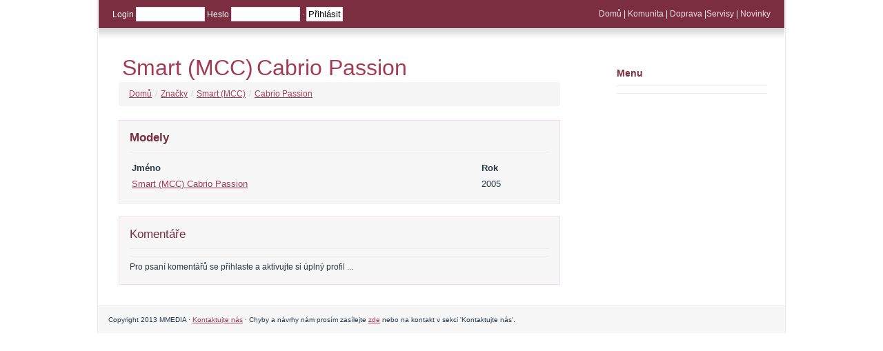

--- FILE ---
content_type: text/html; charset=utf-8
request_url: https://www.egaraz.cz/comunity/52-smart-mcc/1095-cabrio-passion
body_size: 10976
content:
<html xmlns="http://www.w3.org/1999/xhtml" xmlns:fb="http://www.facebook.com/2008/fbml" xml:lang="cs" lang="cs"><head><meta http-equiv="Content-Type" content="text/html; charset=utf8"></meta><title>Automobily  Smart (MCC) Cabrio Passion - technické info</title><meta name="Description" content="Automobily  Smart (MCC) Cabrio Passion - technické info"></meta><meta name="Keywords" content="Auta, servis, bazar, prodej, poradenstvi, komunita, forum, chat, odkazy, pomoc, Audi, Citroen, Peugeot, Jeep, Ford, Wolkswagen, Skoda, Kia, Lada"></meta><meta name="viewport" content="width=device-width, initial-scale=1.0"></meta><link href="/js/bootstrap/css/bootstrap.min.css" rel="stylesheet" media="screen"></link><script type="text/javascript" src="/js/jquery-1.4.4.min.js"></script><script type="text/javascript" src="/js/jquery-ui-1.8.9.custom.min.js"></script><link type="text/css" href="/js/qtip/jquery.qtip.min.css" rel="Stylesheet"></link><script type="text/javascript" src="/js/qtip/jquery.qtip.min.js"></script><link type="text/css" href="/js/css/ui-lightness/jquery-ui-1.8.9.custom.css" rel="Stylesheet"></link><link type="text/css" href="/js/lightbox/jquery.lightbox-0.5.css" rel="Stylesheet"></link><link type="text/css" href="/js/upload/jquery.fileupload-ui.css" rel="Stylesheet"></link><script type="text/javascript" src="/js/upload/jquery.fileupload.js"></script><script type="text/javascript" src="/js/upload/jquery.fileupload-ui.js"></script><script type="text/javascript" src="/js/resize/jquery.ae.image.resize.min.js"></script><script type="text/javascript" src="/js/loading/jquery.loading.1.6.4.min.js"></script><script type="text/javascript" src="/js/lightbox/jquery.lightbox-0.5.min.js"></script><link href="/css/style.css" rel="stylesheet" type="text/css"></link><script type="text/javascript">

			var _gaq = _gaq || [];
			_gaq.push(['_setAccount', 'UA-6479913-12']);
			_gaq.push(['_setDomainName', 'egaraz.cz']);
			_gaq.push(['_setAllowLinker', true]);
			_gaq.push(['_trackPageview']);

			(function() {
				var ga = document.createElement('script'); ga.type = 'text/javascript'; ga.async = true;
				ga.src = ('https:' == document.location.protocol ? 'https://ssl' : 'http://www') + '.google-analytics.com/ga.js';
				var s = document.getElementsByTagName('script')[0]; s.parentNode.insertBefore(ga, s);
			})();

			</script><style type="text/css">
				#XsocBox {
					position: fixed;
					top: 0px;
					width: 100%;
				}
  
				#XsocBox2 {
					width: 1065px;
					margin: 0px auto;
					position: relative;
				}

				#XsocBox3 {
					position: absolute  !important;
					left: -130px !important;
					top: 0px !important;
				}
			</style></head><body><div id="wrapper"><div id="header"><form method="POST" action="/profil/my"><div id="nav"><table style="font:12px/1.6em Arial,Helvetica,sans-serif;color:white;" cellpadding="0" cellspacing="0" width="100%"><td align="left">Login <input name="_log__" type="text" size="8" class="smallbox" style="width:100px"></input>
				  Heslo <input type="password" name="_pass__" size="8" class="smallbox" style="width:100px"></input> · <input type="submit" value="Přihlásit" class="smallbox"></input></td><td align="right"><a href="/">Domů</a> | <a href="/comunity">Komunita</a> | <a href="/traffic">Doprava</a> |<a href="/service">Servisy</a> | <a href="/news">Novinky</a></td></table></div><div id="bg"></div></form></div><div id="main-content"><style xmlns="">
		  .minimenu {
			font-weight:bold;
			padding-right:3px;
			padding-left:3px;
			font-size:13px;
		  }
		  .minimenuselect {
			font-weight:bold;
			padding-right:3px;
			padding-left:3px;
			font-size:15px;
		  }		  
		  .minimenuback {
			font-weight:bold;
			padding-right:3px;
			padding-left:3px;
			font-size:10px;
		  }			  
		</style><script xmlns="" type="text/javascript">
		
			var dest = "/comunity/52-smart-mcc/1095-cabrio-passion"; 
			var id = "";
		
			/**/
			$(document).ready(function(){
			
				$( "#dialog-report" ).dialog({
					autoOpen: false,
					height: 200,
					width: 550,
					modal: true,
					buttons: {
						"Odeslat": function() {
							$( this ).dialog( "close" );
							saveFreeLink();
						},
						Zrušit: function() {
							$( this ).dialog( "close" );
						}
					},
					close: function() {
					}
				});
			});
			/**/
		</script><div xmlns="" id="dialog-report" title="Nahlásit chybějící model">
	xxx
	</div><div xmlns="" id="left-column"><table cellspacing="2" cellpadding="0"><tr><td></td><td><span style="font-size:32px;color: #A43B55; font-family:Arial; padding:1px;"><a style="text-decoration:none" href="/comunity/52-smart-mcc">Smart (MCC)</a><a style="padding-left:5px; text-decoration:none" href="/comunity/52-smart-mcc/1095-cabrio-passion">Cabrio Passion</a></span></td></tr></table><ul class="breadcrumb"><li><a href="/">Domů</a><span class="divider">/</span></li><li><a href="/comunity">Značky</a><span class="divider">/</span></li><li><a href="/comunity/52-smart-mcc">Smart (MCC)</a></li><li><span class="divider">/</span><a href="/comunity/52-smart-mcc/1095-cabrio-passion">Cabrio Passion</a></li></ul><div class="box"><h1><b>Modely</b></h1><div><table class="listTable"><tr class="tableHeader"><td>Jméno</td><td>Rok</td></tr><tr style="font-size:13px;"><td><a href="/comunity/52-smart-mcc/1095-cabrio-passion/25498-cabrio-passion">Smart (MCC) Cabrio Passion</a></td><td>2005</td></tr></table></div></div><br><script src="/js/autoresize/jquery.autoresize.js"></script><script language="JavaScript">
			var dest = "/comunity/52-smart-mcc/1095-cabrio-passion";
			var sum = "cfcd208495d565ef66e7dff9f98764da";
			
			var domain = "";
			var path = "comunity/52-smart-mcc/1095-cabrio-passion";
			var delete_go = "none";
			
			
			var firstcomm = 0;
			var t;
			function makefComm() {
				firstcomm = 1;
				$('#firstcomm').hide();
				makeComm();
			}
			
			function commClose() {
				$('#makecomm').hide();
				if (firstcomm == 1) {
					$('#firstcomm').show();
				}
			}
			
			function comError() {
				alert('Omlouvame se, neco se velice pokazilo, mrkneme na to :)');
			}
			
			function getComments() {
				$.ajax({
					type: "POST",
					url: dest,
					data: {f:"comment-ajax",f2:"getall",d:domain,p:path,rsargs:"ajax"},
					success: function(data){
						$('#commentlist').html(data['output']);
						$('#sum').html(data['sum']);
						sum = data['sum'];
						if (data!=null) {
							if ($('#makecomm').css('display') == "none") {
								$('#nfirstcomm').show();
							}

						}
						
						$('#send_loader').hide();
						$('#send_buttons').show();
						
						runTimer();
						
					},
					fail: function(data) {
						alert('Something goes very wrong, sorry.');
					}
				});	
			}

			function deletePost(id) {
				if (confirm("Opravdu vymazat komentář ?")) {
					
					clearTimeout(t);

					$('#send_loader').show();
					$('#send_buttons').hide();
				
					$.ajax({
						type: "POST",
						url: dest,
						data: {f:"comment-ajax",f2:"delete",f3:id,d:domain,p:path,rsargs:"ajax"},
						success: function(data){
							if (data['status']=='ok') {
								
								if (data['count']=='0') {
								
								    if (delete_go!='none') {
									location.href = delete_go;
								    } else {
									getComments();
								    }
								} else {
									getComments();								
								}
							} else {

								$('#send_loader').hide();
								$('#send_buttons').show();

								comError();
							}

						},
						fail: function(data) {
							comError();
						}
					});	
				}
				
				return false;
			}
			
			function sendComment() {
				clearTimeout(t);
				$('#makecomm').hide();
				$('#send_loader').show();
				$('#send_buttons').hide();
				var cnt = $('#newcomment').val();
				
				$.ajax({
					type: "POST",
					url: dest,
					data: {f:"comment-ajax",f2:"send",f3:cnt,d:domain,p:path,rsargs:"ajax"},
					success: function(data){
					
						
						
						if (data['status']=='ok') {
							getComments();
						} else {
						
							$('#send_loader').hide();
							$('#send_buttons').show();
						
							comError();
						}
						
						

					},
					fail: function(data) {
						comError();
						$('#send_loader').hide();
						$('#send_buttons').show();

					}
				});	
			}
			
			function makeComm() {
				$('#nfirstcomm').hide();
				$('#makecomm').show();
				
				$('#newcomment').focus();
				$('#newcomment').val('');
			}
			
			$(document).ready(function () {
				$('#newcomment').autoResize();
				runTimer();
			});
			
			function showHidden(p,from,to) {
			
				clearTimeout(t);
			  
				$.ajax({
					  type: "POST",
					  url: dest,
					  data: {f:"comment-ajax",f2:"showHidden",p:p,from:from,to:to,rsargs:"ajax"},
					  success: function(data){
						  $('#showHiddenTopic').html(data['htmldata']); 
						  runTimer();
					  },
				});	
				
			}
			
			function checkForNew() {
				$.ajax({
					type: "POST",
					url: dest,
					data: {f:"comment-ajax",f2:"check",f3:sum,d:domain,p:path,rsargs:"ajax"},
					success: function(data){
						if (data['status']=='new') {
							getComments();
						} else {
							runTimer();
						}
					},
				});
			}
			
			function runTimer() {
			  t = setTimeout("checkForNew()",5000);
			}
			
			</script><div class="box"><h1><header_text>Komentáře</header_text></h1><div id="firstcomm" name="firstcomm"></div><div id="commentlist" name="commentlist"><o></o></div><div class="loader" style="display:none" id="send_loader"><img src="/images/loader1.gif"></div><div id="makecomm" name="makecomm" style="display:none;"></div><hr><div id="send_buttons"><div id="nfirstcomm" name="nfirstcomm" style="display:none;"></div></div><p>Pro psaní komentářů se přihlaste a aktivujte si úplný profil ...</p></div>
</div><div xmlns="" id="right-column"><div class="sidebar"><h3>Menu</h3><ul></ul><hr><div><script type="text/javascript">

google_ad_client = "ca-pub-3578358466886754";
/* egaraz_right_service */
google_ad_slot = "8769421734";
google_ad_width = 160;
google_ad_height = 600;

</script>
<script type="text/javascript" src="http://pagead2.googlesyndication.com/pagead/show_ads.js">
</script>
	  </div></div></div></div><div id="footer">
					Copyright 2013 MMEDIA · 
<a href="/contactus">Kontaktujte nás</a> ·

					Chyby a návrhy nám prosím zasílejte <a href="https://code.google.com/p/egaraz/issues/list">zde</a> nebo na kontakt v sekci 'Kontaktujte nás'.
					</div></div><div id="socBox"><div id="socBox2"><div id="socBox3" class="addthis_toolbox addthis_floating_style addthis_counter_style" style="right:55px;top:40px;"><a class="addthis_button_facebook_send"></a><a class="addthis_button_facebook_like" fb:like:layout="box_count"></a><a class="addthis_button_tweet" tw:count="vertical"></a><a class="addthis_button_google_plusone" g:plusone:size="tall"></a></div></div></div><div id="XsocBox"><div id="XsocBox2"><div id="XsocBox3"></div></div></div></body></html>


--- FILE ---
content_type: text/css
request_url: https://www.egaraz.cz/js/upload/jquery.fileupload-ui.css
body_size: 493
content:
.file_upload {
  position: relative;
  overflow: hidden;
  direction: ltr;
  cursor: pointer;
  text-align: center;
  color: #333;
  font-weight: bold;
  -moz-border-radius: 10px;
  -webkit-border-radius: 10px;
  border-radius: 10px;
  width: 200px;
  height: 30px;
  line-height: 30px;
  background: palegreen;
  border: 1px solid limegreen;
}

.file_upload_small {
  width: 200px;
  height: 30px;
  line-height: 30px;
  font-size: auto;
  background: palegreen;
  border: 1px solid limegreen;
}

.file_upload_large {
  width: 100%;
  height: 150px;
  line-height: 150px;
  font-size: 20px;
  background: palegreen;
  border: 1px solid limegreen;
}

.file_upload_highlight {
  background: lawngreen;
}

.file_upload input {
  position: absolute;
  top: 0;
  right: 0;
  margin: 0;
  border: 300px solid transparent;
  opacity: 0;
  -ms-filter: 'alpha(opacity=0)';
  filter: alpha(opacity=0);
  -o-transform: translate(-300px, -300px) scale(10);
  -moz-transform: translate(-800px, 0) scale(10);
  cursor: pointer;
}

.file_upload iframe, .file_upload button {
  display: none;
}

.file_upload_preview img {
  width: 80px;
}

.file_upload_progress .ui-progressbar-value {
  background: url(/js/upload/pbar-ani.gif);
}

.file_upload_progress div {
  width: 150px;
  height: 15px;
}

.file_upload_cancel button {
  cursor: pointer;
}

--- FILE ---
content_type: text/css
request_url: https://www.egaraz.cz/css/style.css
body_size: 1602
content:
/*** Global Settings ****/
body {font : normal 12px/1.6em Arial, Helvetica, sans-serif;color : #2a3845;margin : 0;padding : 0;background:#FFFFFF;}
p { margin : 0;padding : 0;}
a:visited, a:link {color : #a43b55;text-decoration : underline;background:none;}
a:hover {color : #a43b55;text-decoration : none;background:none;}
h1 { 
	color : #7a2e40;
	margin: 0px 0px 10px 0px;
	padding-bottom : 10px;
	font : normal 17px arial,helvetica,sans-serif, serif;
	border-bottom : 1px solid #efece7;
	
	
}
h2 {color : #7a2e40;margin : 20px 0 10px;padding-bottom : 10px;font : normal 17px arial,helvetica,sans-serif, serif, serif;border-bottom : 1px solid #efece7;}
h3 {color : #7a2e40;margin : 10px 0;padding-bottom : 10px;font : bold 14px Arial, Helvetica, sans-serif;border-bottom : 1px solid #efece7;}
ul {padding:0;margin:0 0 0 17px;list-style: square url(/images/bullet.gif);}

.sidebar h1 {
	font : normal 15px arial,helvetica,sans-serif, serif;
	background:#f7f7f7;
	border-bottom : 1px solid #efece7;
	border-left: 1px solid #efece7;
	padding-left:4px;
	font-weight:bold;
	padding-bottom:2px;
	padding-top:2px;
	
}
.box {background : #f7f7f7;border : 1px solid #f0d9eb;padding : 15px;}

.box2 {background : #f7f7f7;border : 1px solid #f0d9eb;padding : 5px;}

.infobox {background : #f7f7f7;border : 1px solid #f0d9eb;padding : 7px; font-weight:bold; }
.warningbox {background : #f7f7f7;border : 1px solid #f0d9eb;padding : 7px; font-weight:bold;}

.smallbox {background : #ffffff;border : 1px solid #f0d9eb; padding:2px;}

.td-smallbox .td input textarea select {background : #ffffff;border : 1px solid #f0d9eb; padding:2px;}
.frm INPUT {background : #ffffff;border : 1px solid #f0d9eb; padding:2px;}
.frm TEXTAREA {background : #ffffff;border : 1px solid #f0d9eb; padding:2px;}
.td-title  { text-align:right; }
.smallboxsubmit {background : #ffffff;border : 1px solid #f0d9eb; padding:2px; font-weight:bold; font-size:12px;}
.bottomline { border-bottom : 1px solid #efece7; }
/*** Layout ****/
#wrapper {margin : 0 auto;width : 996px;border-left : 1px solid #f0e9eb;border-right : 1px solid #f0e9eb;}
#header {margin : 0 1px;}
#bg {height : 25px;background : url(/images/bg.gif) repeat-x;}
#nav {background : #7a2e40;padding : 10px 20px;text-align : right;color : #f6dde3;}
#nav a:visited, #nav a:link {text-decoration : none;color : #f6dde3;}
#nav a:hover {text-decoration : underline;color : #f6dde3;}
#main-content {margin : 0 auto;}
#logo {margin-bottom : 45px;}
.logotxt1 {font : normal 18px Georgia, serif;color : #fa7393;margin : 10px 0 0 15px;}
.logotxt2 {font : normal 18px Georgia, serif;color : #7a2e40; }
#left-column {width : 640px;padding : 0 30px 30px;float : left;}
#right-column {width : 270px;float : right;}
.crd a:visited, .crd a:link, .crd a:hover{text-decoration : none;color : #2a3845;cursor: text;}
#footer {background : #f7f7f7;border-top : 1px solid #f0e9eb;padding : 10px 15px;clear : both; font-size:10px;}

/*** SideBAR ***/
#main-image {text-align : center;}
.sidebar {width : 218px;margin : 0 auto;padding : 10px 25px;}

.sidebar_clean {padding-left : 25px;}

.tableft{
	text-align:right;
	padding-right:5px;
}

fieldset { padding:0; border:0; margin-top:25px; }

hr {
	background: none repeat scroll 0 0 #efece7;
	border-width: 0;
	height:1px;
}

.error {
	color:red;
	font-weight:bold;
	
}

.note {
	font-size:10px;
	font-style: italic
}

.lists tr {
	font-size:13px;
}
.lists th {
	font-size:13px;
	font-weight:bold;
}

#mask {
	position:absolute;
	z-index:9000;
	background-color:#000;
	display:none;
}

.mwindow {
  position:absolute;
  width:440px;
  height:200px;
  display:none;
  z-index:9999;
  padding:20px;
  display:none;
}
 
 
/* Customize your modal window here, you can add background image too */
#boxes #dialog {
  width:375px;
  height:203px;
}

.plusadd{
	text-decoration: underline;
	color:#A43B55;
	font:12px/1.6em Arial,Helvetica,sans-serif;
	cursor: Pointer;
}

/* settings buttons*/
.button_yes {
  color:green; 
  font-weight:bold;
}
.button_no {
  font-weight:normal;
}

.ui-autocomplete-loading { background: white url('/images/loadin.gif') right center no-repeat; }

.normalTable {
	color: #2A3845;
	font: 13px/1.7em Arial,Helvetica,sans-serif;
}

.normalTable A{
	color: #2A3845;
	font: 12px/1.6em Arial,Helvetica,sans-serif;
}

.listTable {
	color: #2A3845;
	font: 13px/1.5em Arial,Helvetica,sans-serif;
	width:99%;
}

.tableHeader {
	font-weight:bold;
	
}

  #socBox {
	position: fixed;
	top: 0px;
	width: 100%;
  }

  #socBox2 {
    width: 1015px;
	margin: 0px auto;
	position: relative;
  }

  #socBox3 {
    position: absolute  !important;
	right: -70px !important;
	top: 0px !important;
  }

.bigLabel{
	font-size:18px;
	font-weight:bold;	
}  

.alert
{
    font-size: 1.3em;
    padding: 1em;
    text-align: center;
    white-space: nowrap;
    width: auto;
    word-wrap: normal;
}

.niceTable {
		font-size:13px;
		font-family:Arial;
	
}

--- FILE ---
content_type: application/x-javascript
request_url: https://www.egaraz.cz/js/upload/jquery.fileupload.js
body_size: 4619
content:
/*
 * jQuery File Upload Plugin 3.8
 *
 * Copyright 2010, Sebastian Tschan, AQUANTUM
 * Licensed under the MIT license:
 * http://creativecommons.org/licenses/MIT/
 *
 * https://blueimp.net
 * http://www.aquantum.de
 */

/*jslint browser: true */
/*global File, FileReader, FormData, unescape, jQuery */

(function ($) {

    var defaultNamespace = 'file_upload',
        undef = 'undefined',
        func = 'function',
        num = 'number',
        FileUpload,
        methods,

        MultiLoader = function (callBack, numberComplete) {
            var loaded = 0;
            this.complete = function () {
                loaded += 1;
                if (loaded === numberComplete) {
                    callBack();
                }
            };
        };
        
    FileUpload = function (container) {
        var fileUpload = this,
            uploadForm,
            fileInput,
            settings = {
                namespace: defaultNamespace,
                uploadFormFilter: function (index) {
                    return true;
                },
                fileInputFilter: function (index) {
                    return true;
                },
                cssClass: defaultNamespace,
                dragDropSupport: true,
                dropZone: container,
                url: function (form) {
                    return form.attr('action');
                },
                method: function (form) {
                    return form.attr('method');
                },
                fieldName: function (input) {
                    return input.attr('name');
                },
                formData: function (form) {
                    return form.serializeArray();
                },
                multipart: true,
                multiFileRequest: false,
                withCredentials: false,
                forceIframeUpload: false
            },
            documentListeners = {},
            dropZoneListeners = {},
            protocolRegExp = /^http(s)?:\/\//,
            optionsReference,

            isXHRUploadCapable = function () {
                return typeof XMLHttpRequest !== undef && typeof File !== undef && (
                    !settings.multipart || typeof FormData !== undef || typeof FileReader !== undef
                );
            },

            initEventHandlers = function () {
                if (settings.dragDropSupport) {
                    if (typeof settings.onDocumentDragEnter === func) {
                        documentListeners['dragenter.' + settings.namespace] = function (e) {
                            settings.onDocumentDragEnter(e);
                        };
                    }
                    if (typeof settings.onDocumentDragLeave === func) {
                        documentListeners['dragleave.' + settings.namespace] = function (e) {
                            settings.onDocumentDragLeave(e);
                        };
                    }
                    documentListeners['dragover.'   + settings.namespace] = fileUpload.onDocumentDragOver;
                    documentListeners['drop.'       + settings.namespace] = fileUpload.onDocumentDrop;
                    $(document).bind(documentListeners);
                    if (typeof settings.onDragEnter === func) {
                        dropZoneListeners['dragenter.' + settings.namespace] = function (e) {
                            settings.onDragEnter(e);
                        };
                    }
                    if (typeof settings.onDragLeave === func) {
                        dropZoneListeners['dragleave.' + settings.namespace] = function (e) {
                            settings.onDragLeave(e);
                        };
                    }
                    dropZoneListeners['dragover.'   + settings.namespace] = fileUpload.onDragOver;
                    dropZoneListeners['drop.'       + settings.namespace] = fileUpload.onDrop;
                    settings.dropZone.bind(dropZoneListeners);
                }
                fileInput.bind('change.' + settings.namespace, fileUpload.onChange);
            },

            removeEventHandlers = function () {
                $.each(documentListeners, function (key, value) {
                    $(document).unbind(key, value);
                });
                $.each(dropZoneListeners, function (key, value) {
                    settings.dropZone.unbind(key, value);
                });
                fileInput.unbind('change.' + settings.namespace);
            },

            initUploadEventHandlers = function (files, index, xhr, settings) {
                if (typeof settings.onProgress === func) {
                    xhr.upload.onprogress = function (e) {
                        settings.onProgress(e, files, index, xhr, settings);
                    };
                }
                if (typeof settings.onLoad === func) {
                    xhr.onload = function (e) {
                        settings.onLoad(e, files, index, xhr, settings);
                    };
                }
                if (typeof settings.onAbort === func) {
                    xhr.onabort = function (e) {
                        settings.onAbort(e, files, index, xhr, settings);
                    };
                }
                if (typeof settings.onError === func) {
                    xhr.onerror = function (e) {
                        settings.onError(e, files, index, xhr, settings);
                    };
                }
            },

            getUrl = function (settings) {
                if (typeof settings.url === func) {
                    return settings.url(settings.uploadForm || uploadForm);
                }
                return settings.url;
            },
            
            getMethod = function (settings) {
                if (typeof settings.method === func) {
                    return settings.method(settings.uploadForm || uploadForm);
                }
                return settings.method;
            },
            
            getFieldName = function (settings) {
                if (typeof settings.fieldName === func) {
                    return settings.fieldName(settings.fileInput || fileInput);
                }
                return settings.fieldName;
            },

            getFormData = function (settings) {
                var formData;
                if (typeof settings.formData === func) {
                    return settings.formData(settings.uploadForm || uploadForm);
                } else if ($.isArray(settings.formData)) {
                    return settings.formData;
                } else if (settings.formData) {
                    formData = [];
                    $.each(settings.formData, function (name, value) {
                        formData.push({name: name, value: value});
                    });
                    return formData;
                }
                return [];
            },

            isSameDomain = function (url) {
                if (protocolRegExp.test(url)) {
                    var host = location.host,
                        indexStart = location.protocol.length + 2,
                        index = url.indexOf(host, indexStart),
                        pathIndex = index + host.length;
                    if ((index === indexStart || index === url.indexOf('@', indexStart) + 1) &&
                            (url.length === pathIndex || $.inArray(url.charAt(pathIndex), ['/', '?', '#']) !== -1)) {
                        return true;
                    }
                    return false;
                }
                return true;
            },

            setRequestHeaders = function (xhr, settings, sameDomain) {
                if (sameDomain) {
                    xhr.setRequestHeader('X-Requested-With', 'XMLHttpRequest');
                } else if (settings.withCredentials) {
                    xhr.withCredentials = true;
                }
                if ($.isArray(settings.requestHeaders)) {
                    $.each(settings.requestHeaders, function (index, header) {
                        xhr.setRequestHeader(header[0], header[1]);
                    });
                } else if (settings.requestHeaders) {
                    $.each(settings.requestHeaders, function (name, value) {
                        xhr.setRequestHeader(name, value);
                    });
                }
            },

            nonMultipartUpload = function (file, xhr, sameDomain) {
                if (sameDomain) {
                    xhr.setRequestHeader('X-File-Name', unescape(encodeURIComponent(file.name)));
                }
                xhr.setRequestHeader('Content-Type', file.type);
                xhr.send(file);
            },

            formDataUpload = function (files, xhr, settings) {
                var formData = new FormData(),
                    i;
                $.each(getFormData(settings), function (index, field) {
                    formData.append(field.name, field.value);
                });
                for (i = 0; i < files.length; i += 1) {
                    formData.append(getFieldName(settings), files[i]);
                }
                xhr.send(formData);
            },

            loadFileContent = function (file, callBack) {
                var fileReader = new FileReader();
                fileReader.onload = function (e) {
                    file.content = e.target.result;
                    callBack();
                };
                fileReader.readAsBinaryString(file);
            },

            buildMultiPartFormData = function (boundary, files, filesFieldName, fields) {
                var doubleDash = '--',
                    crlf     = '\r\n',
                    formData = '';
                $.each(fields, function (index, field) {
                    formData += doubleDash + boundary + crlf +
                        'Content-Disposition: form-data; name="' +
                        unescape(encodeURIComponent(field.name)) +
                        '"' + crlf + crlf +
                        unescape(encodeURIComponent(field.value)) + crlf;
                });
                $.each(files, function (index, file) {
                    formData += doubleDash + boundary + crlf +
                        'Content-Disposition: form-data; name="' +
                        unescape(encodeURIComponent(filesFieldName)) +
                        '"; filename="' + unescape(encodeURIComponent(file.name)) + '"' + crlf +
                        'Content-Type: ' + file.type + crlf + crlf +
                        file.content + crlf;
                });
                formData += doubleDash + boundary + doubleDash + crlf;
                return formData;
            },
            
            fileReaderUpload = function (files, xhr, settings) {
                var boundary = '----MultiPartFormBoundary' + (new Date()).getTime(),
                    loader,
                    i;
                xhr.setRequestHeader('Content-Type', 'multipart/form-data; boundary=' + boundary);
                loader = new MultiLoader(function () {
                    xhr.sendAsBinary(buildMultiPartFormData(
                        boundary,
                        files,
                        getFieldName(settings),
                        getFormData(settings)
                    ));
                }, files.length);
                for (i = 0; i < files.length; i += 1) {
                    loadFileContent(files[i], loader.complete);
                }
            },

            upload = function (files, index, xhr, settings) {
                var url = getUrl(settings),
                    sameDomain = isSameDomain(url),
                    filesToUpload;
                initUploadEventHandlers(files, index, xhr, settings);
                xhr.open(getMethod(settings), url, true);
                setRequestHeaders(xhr, settings, sameDomain);
                if (!settings.multipart) {
                    nonMultipartUpload(files[index], xhr, sameDomain);
                } else {
                    if (typeof index === num) {
                        filesToUpload = [files[index]];
                    } else {
                        filesToUpload = files;
                    }
                    if (typeof FormData !== undef) {
                        formDataUpload(filesToUpload, xhr, settings);
                    } else if (typeof FileReader !== undef) {
                        fileReaderUpload(filesToUpload, xhr, settings);
                    } else {
                        $.error('Browser does neither support FormData nor FileReader interface');
                    }
                }
            },

            handleUpload = function (event, files, input, form, index) {
                var xhr = new XMLHttpRequest(),
                    uploadSettings = $.extend({}, settings);
                uploadSettings.fileInput = input;
                uploadSettings.uploadForm = form;
                if (typeof uploadSettings.initUpload === func) {
                    uploadSettings.initUpload(
                        event,
                        files,
                        index,
                        xhr,
                        uploadSettings,
                        function () {
                            upload(files, index, xhr, uploadSettings);
                        }
                    );
                } else {
                    upload(files, index, xhr, uploadSettings);
                }
            },

            handleFiles = function (event, files, input, form) {
                var i;
                if (settings.multiFileRequest) {
                    handleUpload(event, files, input, form);
                } else {
                    for (i = 0; i < files.length; i += 1) {
                        handleUpload(event, files, input, form, i);
                    }
                }
            },

            legacyUploadFormDataInit = function (input, form, settings) {
                var formData = getFormData(settings);
                form.find(':input').not(':disabled')
                    .attr('disabled', true)
                    .addClass(settings.namespace + '_disabled');
                $.each(formData, function (index, field) {
                    $('<input type="hidden"/>')
                        .attr('name', field.name)
                        .val(field.value)
                        .addClass(settings.namespace + '_form_data')
                        .appendTo(form);
                });
                input
                    .attr('name', getFieldName(settings))
                    .appendTo(form);
            },

            legacyUploadFormDataReset = function (input, form, settings) {
                input.detach();
                form.find('.' + settings.namespace + '_disabled')
                    .removeAttr('disabled')
                    .removeClass(settings.namespace + '_disabled');
                form.find('.' + settings.namespace + '_form_data').remove();
            },

            legacyUpload = function (input, form, iframe, settings) {
                var originalAction = form.attr('action'),
                    originalMethod = form.attr('method'),
                    originalTarget = form.attr('target');
                iframe
                    .unbind('abort')
                    .bind('abort', function (e) {
                        iframe.readyState = 0;
                        // javascript:false as iframe src prevents warning popups on HTTPS in IE6
                        // concat is used here to prevent the "Script URL" JSLint error:
                        iframe.unbind('load').attr('src', 'javascript'.concat(':false;'));
                        if (typeof settings.onAbort === func) {
                            settings.onAbort(e, [{name: input.val(), type: null, size: null}], 0, iframe, settings);
                        }
                    })
                    .unbind('load')
                    .bind('load', function (e) {
                        iframe.readyState = 4;
                        if (typeof settings.onLoad === func) {
                            settings.onLoad(e, [{name: input.val(), type: null, size: null}], 0, iframe, settings);
                        }
                        // Fix for IE endless progress bar activity bug (happens on form submits to iframe targets):
                        $('<iframe src="javascript:false;" style="display:none"></iframe>').appendTo(form).remove();
                    });
                form
                    .attr('action', getUrl(settings))
                    .attr('method', getMethod(settings))
                    .attr('target', iframe.attr('name'));
                legacyUploadFormDataInit(input, form, settings);
                iframe.readyState = 2;
                form.get(0).submit();
                legacyUploadFormDataReset(input, form, settings);
                form
                    .attr('action', originalAction)
                    .attr('method', originalMethod)
                    .attr('target', originalTarget);
            },

            handleLegacyUpload = function (event, input, form) {
                // javascript:false as iframe src prevents warning popups on HTTPS in IE6:
                var iframe = $('<iframe src="javascript:false;" style="display:none" name="iframe_' +
                    settings.namespace + '_' + (new Date()).getTime() + '"></iframe>'),
                    uploadSettings = $.extend({}, settings);
                uploadSettings.fileInput = input;
                uploadSettings.uploadForm = form;
                iframe.readyState = 0;
                iframe.abort = function () {
                    iframe.trigger('abort');
                };
                iframe.bind('load', function () {
                    iframe.unbind('load');
                    if (typeof uploadSettings.initUpload === func) {
                        uploadSettings.initUpload(
                            event,
                            [{name: input.val(), type: null, size: null}],
                            0,
                            iframe,
                            uploadSettings,
                            function () {
                                legacyUpload(input, form, iframe, uploadSettings);
                            }
                        );
                    } else {
                        legacyUpload(input, form, iframe, uploadSettings);
                    }
                }).appendTo(form);
            },
            
            initUploadForm = function () {
                uploadForm = (container.is('form') ? container : container.find('form'))
                    .filter(settings.uploadFormFilter);
            },
            
            initFileInput = function () {
                fileInput = uploadForm.find('input:file')
                    .filter(settings.fileInputFilter);
            },
            
            replaceFileInput = function (input) {
                var inputClone = input.clone(true);
                $('<form/>').append(inputClone).get(0).reset();
                input.after(inputClone).detach();
                initFileInput();
            };

        this.onDocumentDragOver = function (e) {
            if (typeof settings.onDocumentDragOver === func &&
                    settings.onDocumentDragOver(e) === false) {
                return false;
            }
            e.preventDefault();
        };
        
        this.onDocumentDrop = function (e) {
            if (typeof settings.onDocumentDrop === func &&
                    settings.onDocumentDrop(e) === false) {
                return false;
            }
            e.preventDefault();
        };

        this.onDragOver = function (e) {
            if (typeof settings.onDragOver === func &&
                    settings.onDragOver(e) === false) {
                return false;
            }
            var dataTransfer = e.originalEvent.dataTransfer;
            if (dataTransfer) {
                dataTransfer.dropEffect = dataTransfer.effectAllowed = 'copy';
            }
            e.preventDefault();
        };

        this.onDrop = function (e) {
            if (typeof settings.onDrop === func &&
                    settings.onDrop(e) === false) {
                return false;
            }
            var dataTransfer = e.originalEvent.dataTransfer;
            if (dataTransfer && dataTransfer.files && isXHRUploadCapable()) {
                handleFiles(e, dataTransfer.files);
            }
            e.preventDefault();
        };
        
        this.onChange = function (e) {
            if (typeof settings.onChange === func &&
                    settings.onChange(e) === false) {
                return false;
            }
            var input = $(e.target),
                form = $(e.target.form);
            if (form.length === 1) {
                input.data(defaultNamespace + '_form', form);
                replaceFileInput(input);
            } else {
                form = input.data(defaultNamespace + '_form');
            }
            if (!settings.forceIframeUpload && e.target.files && isXHRUploadCapable()) {
                handleFiles(e, e.target.files, input, form);
            } else {
                handleLegacyUpload(e, input, form);
            }
        };

        this.init = function (options) {
            if (options) {
                $.extend(settings, options);
                optionsReference = options;
            }
            initUploadForm();
            initFileInput();
            if (container.data(settings.namespace)) {
                $.error('FileUpload with namespace "' + settings.namespace + '" already assigned to this element');
                return;
            }
            container
                .data(settings.namespace, fileUpload)
                .addClass(settings.cssClass);
            settings.dropZone.not(container).addClass(settings.cssClass);
            initEventHandlers();
        };

        this.options = function (options) {
            var oldCssClass,
                oldDropZone,
                uploadFormFilterUpdate,
                fileInputFilterUpdate;
            if (typeof options === undef) {
                return $.extend({}, settings);
            }
            if (optionsReference) {
                $.extend(optionsReference, options);
            }
            removeEventHandlers();
            $.each(options, function (name, value) {
                switch (name) {
                case 'namespace':
                    $.error('The FileUpload namespace cannot be updated.');
                    return;
                case 'uploadFormFilter':
                    uploadFormFilterUpdate = true;
                    fileInputFilterUpdate = true;
                    break;
                case 'fileInputFilter':
                    fileInputFilterUpdate = true;
                    break;
                case 'cssClass':
                    oldCssClass = settings.cssClass;
                    break;
                case 'dropZone':
                    oldDropZone = settings.dropZone;
                    break;
                }
                settings[name] = value;
            });
            if (uploadFormFilterUpdate) {
                initUploadForm();
            }
            if (fileInputFilterUpdate) {
                initFileInput();
            }
            if (typeof oldCssClass !== undef) {
                container
                    .removeClass(oldCssClass)
                    .addClass(settings.cssClass);
                (oldDropZone ? oldDropZone : settings.dropZone).not(container)
                    .removeClass(oldCssClass);
                settings.dropZone.not(container).addClass(settings.cssClass);
            } else if (oldDropZone) {
                oldDropZone.not(container).removeClass(settings.cssClass);
                settings.dropZone.not(container).addClass(settings.cssClass);
            }
            initEventHandlers();
        };
        
        this.option = function (name, value) {
            var options;
            if (typeof value === undef) {
                return settings[name];
            }
            options = {};
            options[name] = value;
            fileUpload.options(options);
        };
        
        this.destroy = function () {
            removeEventHandlers();
            container
                .removeData(settings.namespace)
                .removeClass(settings.cssClass);
            settings.dropZone.not(container).removeClass(settings.cssClass);
        };
    };

    methods = {
        init : function (options) {
            return this.each(function () {
                (new FileUpload($(this))).init(options);
            });
        },
        
        option: function (option, value, namespace) {
            namespace = namespace ? namespace : defaultNamespace;
            var fileUpload = $(this).data(namespace);
            if (fileUpload) {
                if (typeof option === 'string') {
                    return fileUpload.option(option, value);
                }
                return fileUpload.options(option);
            } else {
                $.error('No FileUpload with namespace "' + namespace + '" assigned to this element');
            }
        },
                
        destroy : function (namespace) {
            namespace = namespace ? namespace : defaultNamespace;
            return this.each(function () {
                var fileUpload = $(this).data(namespace);
                if (fileUpload) {
                    fileUpload.destroy();
                } else {
                    $.error('No FileUpload with namespace "' + namespace + '" assigned to this element');
                }
            });

        }
    };
    
    $.fn.fileUpload = function (method) {
        if (methods[method]) {
            return methods[method].apply(this, Array.prototype.slice.call(arguments, 1));
        } else if (typeof method === 'object' || !method) {
            return methods.init.apply(this, arguments);
        } else {
            $.error('Method ' + method + ' does not exist on jQuery.fileUpload');
        }
    };
    
}(jQuery));

--- FILE ---
content_type: application/x-javascript
request_url: https://www.egaraz.cz/js/autoresize/jquery.autoresize.js
body_size: 2145
content:
/*
 * jQuery.fn.autoResize 1.14
 * --
 * https://github.com/padolsey/jQuery.fn.autoResize
 * --
 * This program is free software. It comes without any warranty, to
 * the extent permitted by applicable law. You can redistribute it
 * and/or modify it under the terms of the Do What The Fuck You Want
 * To Public License, Version 2, as published by Sam Hocevar. See
 * http://sam.zoy.org/wtfpl/COPYING for more details. */ 

(function($){

	var uid = 'ar' + +new Date,

		defaults = autoResize.defaults = {
			onResize: function(){},
			onBeforeResize: function(){return 123},
			onAfterResize: function(){return 555},
			animate: {
				duration: 200,
				complete: function(){}
			},
			extraSpace: 50,
			minHeight: 'original',
			maxHeight: 500,
			minWidth: 'original',
			maxWidth: 500
		};

	autoResize.cloneCSSProperties = [
		'lineHeight', 'textDecoration', 'letterSpacing',
		'fontSize', 'fontFamily', 'fontStyle', 'fontWeight',
		'textTransform', 'textAlign', 'direction', 'wordSpacing', 'fontSizeAdjust',
		'paddingTop', 'paddingLeft', 'paddingBottom', 'paddingRight', 'width'
	];

	autoResize.cloneCSSValues = {
		position: 'absolute',
		top: -9999,
		left: -9999,
		opacity: 0,
		overflow: 'hidden'
	};

	autoResize.resizableFilterSelector = [
		'textarea:not(textarea.' + uid + ')',
		'input:not(input[type])',
		'input[type=text]',
		'input[type=password]',
		'input[type=email]',
		'input[type=url]'
	].join(',');

	autoResize.AutoResizer = AutoResizer;

	$.fn.autoResize = autoResize;

	function autoResize(config) {
		this.filter(autoResize.resizableFilterSelector).each(function(){
			new AutoResizer( $(this), config );
		});
		return this;
	}

	function AutoResizer(el, config) {

		if (el.data('AutoResizer')) {
			el.data('AutoResizer').destroy();
		}
		
		config = this.config = $.extend(true, {}, autoResize.defaults, config);
		this.el = el;

		this.nodeName = el[0].nodeName.toLowerCase();

		this.originalHeight = el.height();
		this.previousScrollTop = null;

		this.value = el.val();

		if (config.maxWidth === 'original') config.maxWidth = el.width();
		if (config.minWidth === 'original') config.minWidth = el.width();
		if (config.maxHeight === 'original') config.maxHeight = el.height();
		if (config.minHeight === 'original') config.minHeight = el.height();

		if (this.nodeName === 'textarea') {
			el.css({
				resize: 'none',
				overflowY: 'hidden'
			});
		}

		el.data('AutoResizer', this);

		// Make sure onAfterResize is called upon animation completion
		config.animate.complete = (function(f){
			return function() {
				config.onAfterResize.call(el);
				return f.apply(this, arguments);
			};
		}(config.animate.complete));

		this.bind();

	}

	AutoResizer.prototype = {

		bind: function() {

			var check = $.proxy(function(){
				this.check();
				return true;
			}, this);

			this.unbind();

			this.el
				.bind('keyup.autoResize', check)
				//.bind('keydown.autoResize', check)
				.bind('change.autoResize', check)
				.bind('paste.autoResize', function() {
					setTimeout(function() { check(); }, 0);
				});
			
			if (!this.el.is(':hidden')) {
				this.check(null, true);
			}

		},

		unbind: function() {
			this.el.unbind('.autoResize');
		},

		createClone: function() {

			var el = this.el,
				clone = this.nodeName === 'textarea' ? el.clone() : $('<span/>');

			this.clone = clone;

			$.each(autoResize.cloneCSSProperties, function(i, p){
				clone[0].style[p] = el.css(p);
			});

			clone
				.removeAttr('name')
				.removeAttr('id')
				.addClass(uid)
				.attr('tabIndex', -1)
				.css(autoResize.cloneCSSValues);

			if (this.nodeName === 'textarea') {
				clone.height('auto');
			} else {
				clone.width('auto').css({
					whiteSpace: 'nowrap'
				});
			}

		},

		check: function(e, immediate) {

			if (!this.clone) {
		this.createClone();
		this.injectClone();
			}

			var config = this.config,
				clone = this.clone,
				el = this.el,
				value = el.val();

			// Do nothing if value hasn't changed
			if (value === this.prevValue) { return true; }
			this.prevValue = value;

			if (this.nodeName === 'input') {

				clone.text(value);

				// Calculate new width + whether to change
				var cloneWidth = clone.width(),
					newWidth = (cloneWidth + config.extraSpace) >= config.minWidth ?
						cloneWidth + config.extraSpace : config.minWidth,
					currentWidth = el.width();

				newWidth = Math.min(newWidth, config.maxWidth);

				if (
					(newWidth < currentWidth && newWidth >= config.minWidth) ||
					(newWidth >= config.minWidth && newWidth <= config.maxWidth)
				) {

					config.onBeforeResize.call(el);
					config.onResize.call(el);

					el.scrollLeft(0);

					if (config.animate && !immediate) {
						el.stop(1,1).animate({
							width: newWidth
						}, config.animate);
					} else {
						el.width(newWidth);
						config.onAfterResize.call(el);
					}

				}

				return;

			}

			// TEXTAREA
			
			clone.width(el.width()).height(0).val(value).scrollTop(10000);
			
			var scrollTop = clone[0].scrollTop;
				
			// Don't do anything if scrollTop hasen't changed:
			if (this.previousScrollTop === scrollTop) {
				return;
			}

			this.previousScrollTop = scrollTop;
			
			if (scrollTop + config.extraSpace >= config.maxHeight) {
				el.css('overflowY', '');
				scrollTop = config.maxHeight;
				immediate = true;
			} else if (scrollTop <= config.minHeight) {
				scrollTop = config.minHeight;
			} else {
				el.css('overflowY', 'hidden');
				scrollTop += config.extraSpace;
			}

			config.onBeforeResize.call(el);
			config.onResize.call(el);

			// Either animate or directly apply height:
			if (config.animate && !immediate) {
				el.stop(1,1).animate({
					height: scrollTop
				}, config.animate);
			} else {
				el.height(scrollTop);
				config.onAfterResize.call(el);
			}

		},

		destroy: function() {
			this.unbind();
			this.el.removeData('AutoResizer');
			this.clone.remove();
			delete this.el;
			delete this.clone;
		},

		injectClone: function() {
			(
				autoResize.cloneContainer ||
				(autoResize.cloneContainer = $('<arclones/>').appendTo('body'))
			).append(this.clone);
		}

	};
	
})(jQuery);


--- FILE ---
content_type: application/x-javascript
request_url: https://www.egaraz.cz/js/upload/jquery.fileupload-ui.js
body_size: 2433
content:
/*
 * jQuery File Upload User Interface Plugin 3.7
 *
 * Copyright 2010, Sebastian Tschan, AQUANTUM
 * Licensed under the MIT license:
 * http://creativecommons.org/licenses/MIT/
 *
 * https://blueimp.net
 * http://www.aquantum.de
 */

/*jslint browser: true */
/*global jQuery, FileReader, URL */

(function ($) {

    var undef = 'undefined',
        func = 'function',
        UploadHandler,
        methods,

        LocalImage = function (file, imageTypes) {
            var img,
                fileReader;
            if (!imageTypes.test(file.type)) {
                return null;
            }
            img = document.createElement('img');
            if (typeof URL !== undef && typeof URL.createObjectURL === func) {
                img.src = URL.createObjectURL(file);
                img.onload = function () {
                    URL.revokeObjectURL(this.src);
                };
                return img;
            }
            if (typeof FileReader !== undef) {
                fileReader = new FileReader();
                if (typeof fileReader.readAsDataURL === func) {
                    fileReader.onload = function (e) {
                        img.src = e.target.result;
                    };
                    fileReader.readAsDataURL(file);
                    return img;
                }
            }
            return null;
        };
        
    UploadHandler = function (container, options) {
        var uploadHandler = this,
            dragOverTimeout,
            isDropZoneEnlarged;
        
        this.requestHeaders = {'Accept': 'application/json, text/javascript, */*; q=0.01'};
        this.dropZone = container;
        this.imageTypes = /^image\/(gif|jpeg|png)$/;
        this.previewSelector = '.file_upload_preview';
        this.progressSelector = '.file_upload_progress div';
        this.cancelSelector = '.file_upload_cancel button';
        this.cssClassSmall = 'file_upload_small';
        this.cssClassLarge = 'file_upload_large';
        this.cssClassHighlight = 'file_upload_highlight';
        this.dropEffect = 'highlight';
        this.uploadTable = this.downloadTable = null;
        
        this.buildUploadRow = this.buildDownloadRow = function () {
            return null;
        };

        this.addNode = function (parentNode, node, callBack) {
            if (node) {
                node.css('display', 'none').appendTo(parentNode).fadeIn(function () {
                    if (typeof callBack === func) {
                        try {
                            callBack();
                        } catch (e) {
                            // Fix endless exception loop:
                            $(this).stop();
                            throw e;
                        }
                    }
                });
            } else if (typeof callBack === func) {
                callBack();
            }
        };

        this.removeNode = function (node, callBack) {
            if (node) {
                node.fadeOut(function () {
                    $(this).remove();
                    if (typeof callBack === func) {
                        try {
                            callBack();
                        } catch (e) {
                            // Fix endless exception loop:
                            $(this).stop();
                            throw e;
                        }
                    }
                });
            } else if (typeof callBack === func) {
                callBack();
            }
        };

        this.onAbort = function (event, files, index, xhr, handler) {
            handler.removeNode(handler.uploadRow);
        };
        
        this.cancelUpload = function (event, files, index, xhr, handler) {
            var readyState = xhr.readyState;
            xhr.abort();
            // If readyState is below 2, abort() has no effect:
            if (isNaN(readyState) || readyState < 2) {
                handler.onAbort(event, files, index, xhr, handler);
            }
        };
        
        this.initProgressBar = function (node, value) {
            if (typeof node.progressbar === func) {
                return node.progressbar({
                    value: value
                });
            } else {
                var progressbar = $('<progress value="' + value + '" max="100"/>').appendTo(node);
                progressbar.progressbar = function (key, value) {
                    progressbar.attr('value', value);
                };
                return progressbar;
            }
        };
        
        this.initUploadRow = function (event, files, index, xhr, handler, callBack) {
            var uploadRow = handler.uploadRow = handler.buildUploadRow(files, index, handler);
            if (uploadRow) {
                handler.progressbar = handler.initProgressBar(
                    uploadRow.find(handler.progressSelector),
                    (xhr.upload ? 0 : 100)
                );
                uploadRow.find(handler.cancelSelector).click(function (e) {
                    handler.cancelUpload(e, files, index, xhr, handler);
                });
                uploadRow.find(handler.previewSelector).each(function () {
                    $(this).append(new LocalImage(files[index], handler.imageTypes));
                });
            }
            handler.addNode(
                (typeof handler.uploadTable === func ? handler.uploadTable(handler) : handler.uploadTable),
                uploadRow,
                callBack
            );
        };
        
        this.initUpload = function (event, files, index, xhr, handler, callBack) {
            handler.initUploadRow(event, files, index, xhr, handler, function () {
                if (typeof handler.beforeSend === func) {
                    handler.beforeSend(event, files, index, xhr, handler, callBack);
                } else {
                    callBack();
                }
            });
        };
        
        this.onProgress = function (event, files, index, xhr, handler) {
            if (handler.progressbar) {
                handler.progressbar.progressbar(
                    'value',
                    parseInt(event.loaded / event.total * 100, 10)
                );
            }
        };
        
        this.parseResponse = function (xhr) {
            if (typeof xhr.responseText !== undef) {
                return $.parseJSON(xhr.responseText);
            } else {
                // Instead of an XHR object, an iframe is used for legacy browsers:
                return $.parseJSON(xhr.contents().text());
            }
        };
        
        this.initDownloadRow = function (event, files, index, xhr, handler, callBack) {
            var json, downloadRow;
            try {
                json = handler.response = handler.parseResponse(xhr);
                downloadRow = handler.downloadRow = handler.buildDownloadRow(json, handler);
                handler.addNode(
                    (typeof handler.downloadTable === func ? handler.downloadTable(handler) : handler.downloadTable),
                    downloadRow,
                    callBack
                );
            } catch (e) {
                if (typeof handler.onError === func) {
                    handler.originalEvent = event;
                    handler.onError(e, files, index, xhr, handler);
                } else {
                    throw e;
                }
            }
        };
        
        this.onLoad = function (event, files, index, xhr, handler) {
            handler.removeNode(handler.uploadRow, function () {
                handler.initDownloadRow(event, files, index, xhr, handler, function () {
                    if (typeof handler.onComplete === func) {
                        handler.onComplete(event, files, index, xhr, handler);
                    }
                });
            });
        };

        this.dropZoneEnlarge = function () {
            if (!isDropZoneEnlarged) {
                if (typeof uploadHandler.dropZone.switchClass === func) {
                    uploadHandler.dropZone.switchClass(
                        uploadHandler.cssClassSmall,
                        uploadHandler.cssClassLarge
                    );
                } else {
                    uploadHandler.dropZone.addClass(uploadHandler.cssClassLarge);
                    uploadHandler.dropZone.removeClass(uploadHandler.cssClassSmall);
                }
                isDropZoneEnlarged = true;
            }
        };
        
        this.dropZoneReduce = function () {
            if (typeof uploadHandler.dropZone.switchClass === func) {
                uploadHandler.dropZone.switchClass(
                    uploadHandler.cssClassLarge,
                    uploadHandler.cssClassSmall
                );
            } else {
                uploadHandler.dropZone.addClass(uploadHandler.cssClassSmall);
                uploadHandler.dropZone.removeClass(uploadHandler.cssClassLarge);
            }
            isDropZoneEnlarged = false;
        };

        this.onDocumentDragEnter = function (event) {
            uploadHandler.dropZoneEnlarge();
        };
        
        this.onDocumentDragOver = function (event) {
            if (dragOverTimeout) {
                clearTimeout(dragOverTimeout);
            }
            dragOverTimeout = setTimeout(function () {
                uploadHandler.dropZoneReduce();
            }, 200);
        };
        
        this.onDragEnter = this.onDragLeave = function (event) {
            uploadHandler.dropZone.toggleClass(uploadHandler.cssClassHighlight);
        };
        
        this.onDrop = function (event) {
            if (dragOverTimeout) {
                clearTimeout(dragOverTimeout);
            }
            if (uploadHandler.dropEffect && typeof uploadHandler.dropZone.effect === func) {
                uploadHandler.dropZone.effect(uploadHandler.dropEffect, function () {
                    uploadHandler.dropZone.removeClass(uploadHandler.cssClassHighlight);
                    uploadHandler.dropZoneReduce();
                });
            } else {
                uploadHandler.dropZone.removeClass(uploadHandler.cssClassHighlight);
                uploadHandler.dropZoneReduce();
            }
        };

        $.extend(this, options);
    };

    methods = {
        init : function (options) {
            return this.each(function () {
                $(this).fileUpload(new UploadHandler($(this), options));
            });
        },
        
        option: function (option, value, namespace) {
            if (typeof option === undef || (typeof option === 'string' && typeof value === undef)) {
                return $(this).fileUpload('option', option, value, namespace);
            }
            return this.each(function () {
                $(this).fileUpload('option', option, value, namespace);
            });
        },
            
        destroy : function (namespace) {
            return this.each(function () {
                $(this).fileUpload('destroy', namespace);
            });
        }
    };
    
    $.fn.fileUploadUI = function (method) {
        if (methods[method]) {
            return methods[method].apply(this, Array.prototype.slice.call(arguments, 1));
        } else if (typeof method === 'object' || !method) {
            return methods.init.apply(this, arguments);
        } else {
            $.error('Method ' + method + ' does not exist on jQuery.fileUploadUI');
        }
    };
    
}(jQuery));